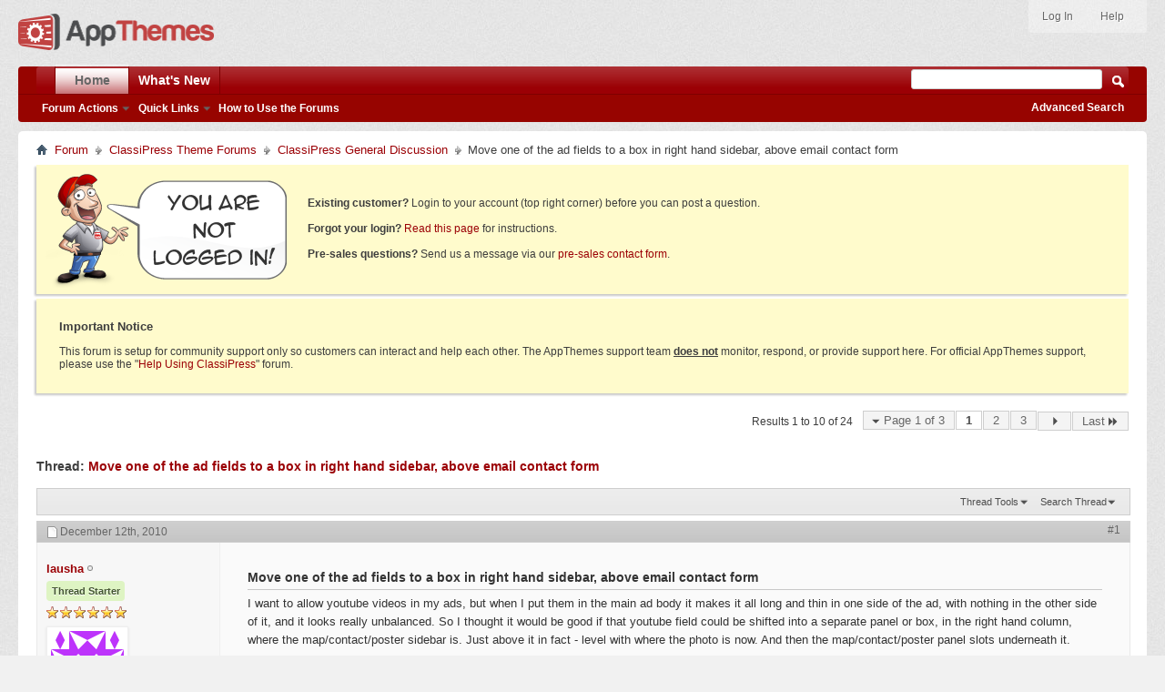

--- FILE ---
content_type: text/html; charset=ISO-8859-1
request_url: https://forums.appthemes.com/classipress-general-discussion/move-one-ad-fields-box-12736/
body_size: 10174
content:
<!doctype html>
<html xmlns="http://www.w3.org/1999/xhtml" dir="ltr" lang="en" id="vbulletin_html">
<head>
<base href="https://forums.appthemes.com/" /><!--[if IE]></base><![endif]-->
	        <meta http-equiv="Content-Type" content="text/html; charset=UTF-8" />
        <meta http-equiv="X-UA-Compatible" content="IE=edge,chrome=1">
        <meta name="viewport" content="width=device-width,initial-scale=1">
        <meta id="e_vb_meta_bburl" name="vb_meta_bburl" content="https://forums.appthemes.com" />
        


	<link rel="Shortcut Icon" href="https://forums.appthemes.com/favicon.ico" type="image/x-icon" />








<script type="text/javascript">
<!--
	if (typeof YAHOO === 'undefined') // Load ALL YUI Local
	{
		document.write('<script type="text/javascript" src="https://forums.appthemes.com/clientscript/yui/yuiloader-dom-event/yuiloader-dom-event.js?v=422"><\/script>');
		document.write('<script type="text/javascript" src="https://forums.appthemes.com/clientscript/yui/connection/connection-min.js?v=422"><\/script>');
		var yuipath = 'clientscript/yui';
		var yuicombopath = '';
		var remoteyui = false;
	}
	else	// Load Rest of YUI remotely (where possible)
	{
		var yuipath = 'clientscript/yui';
		var yuicombopath = '';
		var remoteyui = true;
		if (!yuicombopath)
		{
			document.write('<script type="text/javascript" src="https://forums.appthemes.com/clientscript/yui/connection/connection-min.js"><\/script>');
		}
	}
	var SESSIONURL = "s=3e220f698832e22323d9efcc7dd0d938&";
	var SECURITYTOKEN = "guest";
	var IMGDIR_MISC = "images/styles/appthemes/misc";
	var IMGDIR_BUTTON = "images/styles/appthemes/buttons";
	var vb_disable_ajax = parseInt("0", 10);
	var SIMPLEVERSION = "422";
	var BBURL = "https://forums.appthemes.com";
	var LOGGEDIN = 0 > 0 ? true : false;
	var THIS_SCRIPT = "showthread";
	var RELPATH = "showthread.php?t=12736";
	var PATHS = {
		forum : "",
		cms   : "",
		blog  : ""
	};
	var AJAXBASEURL = "https://forums.appthemes.com/";
// -->
</script>
<script type="text/javascript" src="https://forums.appthemes.com/clientscript/vbulletin-core.js?v=422"></script>



	<link rel="alternate" type="application/rss+xml" title="AppThemes Forum RSS Feed" href="https://forums.appthemes.com/external.php?type=RSS2" />
	
		<link rel="alternate" type="application/rss+xml" title="AppThemes Forum - ClassiPress General Discussion - RSS Feed" href="https://forums.appthemes.com/external.php?type=RSS2&amp;forumids=51" />
	



	<link rel="stylesheet" type="text/css" href="https://forums.appthemes.com/clientscript/vbulletin_css/style00002l/main-rollup.css?d=1509759937" />
        

	<!--[if lt IE 8]>
	<link rel="stylesheet" type="text/css" href="https://forums.appthemes.com/clientscript/vbulletin_css/style00002l/popupmenu-ie.css?d=1509759937" />
	<link rel="stylesheet" type="text/css" href="https://forums.appthemes.com/clientscript/vbulletin_css/style00002l/vbulletin-ie.css?d=1509759937" />
	<link rel="stylesheet" type="text/css" href="https://forums.appthemes.com/clientscript/vbulletin_css/style00002l/vbulletin-chrome-ie.css?d=1509759937" />
	<link rel="stylesheet" type="text/css" href="https://forums.appthemes.com/clientscript/vbulletin_css/style00002l/vbulletin-formcontrols-ie.css?d=1509759937" />
	<link rel="stylesheet" type="text/css" href="https://forums.appthemes.com/clientscript/vbulletin_css/style00002l/editor-ie.css?d=1509759937" />
	<![endif]-->
<script type="text/javascript" src="https://forums.appthemes.com/clientscript/post_thanks.js"></script>

<style type="text/css">
.postbitlegacy .postfoot .textcontrols a.post_thanks_button, .postbit .postfoot .textcontrols a.post_thanks_button  {
    background: url(images/styles/appthemes/buttons/btn-hover-sprite.png) no-repeat transparent left;
background-position: 0px -258px;
    padding-left: 20px;
}
.postbitlegacy .postfoot .textcontrols a.post_thanks_button:hover, .postbit .postfoot .textcontrols a.post_thanks_button:hover  {
    background: url(images/styles/appthemes/buttons/btn-hover-sprite.png) no-repeat transparent left;
background-position: 0px -274px;
}
</style> 
        <!-- App Indexing for Google Search -->
        <link href="android-app://com.quoord.tapatalkpro.activity/tapatalk/forums.appthemes.com?location=topic&amp;page=1&amp;perpage=10&amp;fid=51&amp;tid=12736&amp;channel=google-indexing" rel="alternate" />
        <link href="ios-app://307880732/tapatalk/forums.appthemes.com?location=topic&amp;page=1&amp;perpage=10&amp;fid=51&amp;tid=12736&amp;channel=google-indexing" rel="alternate" />
        
	<meta name="keywords" content="Move,one,ad,fields,box,right,hand,sidebar,above,email,contact,form,single, posting, form, gender, category, agency, cp_gender, back, model, display, mr_green, custom, integrated, integrate, reading, post, location, posts, bluecafe, males, females, reasoning, involved, genders, types, problem, fields, application, great, field, agencies, thoughts, edited, good, hiring, modifications, code, replying, pull, main, heavy, duty, involve, figured, idea, validate, functionality, sort, plugin, appologize" />
	<meta name="description" content="I want to allow youtube videos in my ads, but when I put them in the main ad body it makes it all long and thin in one side of the ad, with nothing in the other side of it, and it looks really unbalanced.  So I thought it would be good if that youtube field could be shifted into a separate panel or box, in the right hand column, where the map/contact/poster sidebar is.  Just above it in fact - level with where the photo is now.  And then the map/contact/poster panel slots underneath it. 
 
Has" />

	<title> Move one of the ad fields to a box in right hand sidebar, above email contact form</title>
	<link rel="canonical" href="https://forums.appthemes.com/classipress-general-discussion/move-one-ad-fields-box-12736/" />
	
	
	
	
	
	
	
	
	

	
		<link rel="stylesheet" type="text/css" href="https://forums.appthemes.com/clientscript/vbulletin_css/style00002l/showthread-rollup.css?d=1509759937" />
	
	<!--[if lt IE 8]><link rel="stylesheet" type="text/css" href="https://forums.appthemes.com/clientscript/vbulletin_css/style00002l/toolsmenu-ie.css?d=1509759937" />
	<link rel="stylesheet" type="text/css" href="https://forums.appthemes.com/clientscript/vbulletin_css/style00002l/postlist-ie.css?d=1509759937" />
	<link rel="stylesheet" type="text/css" href="https://forums.appthemes.com/clientscript/vbulletin_css/style00002l/showthread-ie.css?d=1509759937" />
	<link rel="stylesheet" type="text/css" href="https://forums.appthemes.com/clientscript/vbulletin_css/style00002l/postbit-ie.css?d=1509759937" />
	<link rel="stylesheet" type="text/css" href="https://forums.appthemes.com/clientscript/vbulletin_css/style00002l/poll-ie.css?d=1509759937" /><![endif]-->
<link rel="stylesheet" type="text/css" href="https://forums.appthemes.com/clientscript/vbulletin_css/style00002l/additional.css?d=1509759937" />
<script type="text/javascript" src="https://forums.appthemes.com/vbseo/resources/scripts/vbseo_ui.js?v=a4"></script>
<script type="text/javascript">
 YAHOO.util.Event.onDOMReady(function (){
 	vbseoui = new vBSEO_UI();
 	vbseoui.page_init(Array('postbody','blogbit','content','postcontainer','vbseo_like_postbit'), Array("php",0));
 });
</script>

</head>

<body>


<!-- Tapatalk Detect body start -->
<script type="text/javascript">if (typeof(tapatalkDetect) == "function") tapatalkDetect()</script>
<!-- Tapatalk Detect banner body end -->

<div class="above_body"> <!-- closing tag is in template navbar -->
<div id="header" class="floatcontainer doc_header">
	<div><a name="top" href="https://www.appthemes.com" class="logo-image"><img src="https://cdn.appthemes.com/wp-content/uploads/2015/05/appthemes-logo@2x.png" alt="AppThemes Home" width="215" height="40" /></a></div>
	<div id="toplinks" class="toplinks">
		
			<ul class="nouser">

				<li><a rel="help" href="https://forums.appthemes.com/faq.php">Help</a></li>
				

<li><a rel="nofollow" href="https://www.appthemes.com/login/?redirect_to=https%3A%2F%2Fforums.appthemes.com%2Fshowthread.php?t=12736">Log In</a></li>


			</ul>
		
	</div>
	<div class="ad_global_header">
		 
		 
	</div>
	<hr />
</div>
<div id="navbar" class="navbar">
	<ul id="navtabs" class="navtabs floatcontainer">
		
		
	
		<li class="selected" id="vbtab_forum">
			<a class="navtab" href="/">Home</a>
		</li>
		
		
			<ul class="floatcontainer">
				
					
						<li class="popupmenu" id="vbmenu_actions">
							<a href="javascript://" class="popupctrl">Forum Actions</a>
							<ul class="popupbody popuphover">
								
									<li id="vbalink_mfr"><a rel="nofollow" href="https://forums.appthemes.com/forumdisplay.php?do=markread&amp;markreadhash=guest">Mark Forums Read</a></li>
								
							</ul>
						</li>
					
				
					
						<li class="popupmenu" id="vbmenu_qlinks">
							<a href="javascript://" class="popupctrl">Quick Links</a>
							<ul class="popupbody popuphover">
								
									<li id="vbqlink_posts"><a href="https://forums.appthemes.com/search.php?do=getdaily&amp;contenttype=vBForum_Post">Today's Posts</a></li>
								
							</ul>
						</li>
					
				
					
						
							<li id="vbflink_faq"><a href="https://forums.appthemes.com/faq.php">How to Use the Forums</a></li>
						
					
				
			</ul>
		

	
		<li  id="vbtab_whatsnew">
			<a class="navtab" href="https://forums.appthemes.com/activity.php">What's New</a>
		</li>
		
		

		
	</ul>
	
		<div id="globalsearch" class="globalsearch">
			<form action="https://forums.appthemes.com/search.php?do=process" method="post" id="navbar_search" class="navbar_search">
				
				<input type="hidden" name="securitytoken" value="guest" />
				<input type="hidden" name="do" value="process" />
				<span class="textboxcontainer"><span><input type="text" value="" name="query" class="textbox" tabindex="99"/></span></span>
				<span class="buttoncontainer"><span><input type="image" class="searchbutton" src="images/styles/appthemes/buttons/search.png" name="submit" onclick="document.getElementById('navbar_search').submit;" tabindex="100"/></span></span>
			</form>
			<ul class="navbar_advanced_search">
				<li><a rel="nofollow" href="https://forums.appthemes.com/search.php" accesskey="4">Advanced Search</a></li>
				
			</ul>
		</div>
	
</div>
</div><!-- closing div for above_body -->

<div class="body_wrapper">
<div id="breadcrumb" class="breadcrumb">
	<ul class="floatcontainer">
		<li class="navbithome"><a href="https://forums.appthemes.com/" accesskey="1"><img src="https://forums.appthemes.com/images/styles/appthemes/misc/navbit-home.png" alt="Home" /></a></li>
		
	<li class="navbit"><a href="https://forums.appthemes.com/">Forum</a></li>

	<li class="navbit"><a href="https://forums.appthemes.com/#classipress-theme-forums">ClassiPress Theme Forums</a></li>

	<li class="navbit"><a href="https://forums.appthemes.com/classipress-general-discussion/">ClassiPress General Discussion</a></li>

		
	<li class="navbit lastnavbit"><span> Move one of the ad fields to a box in right hand sidebar, above email contact form</span></li>

	</ul>
	<hr />
</div>

 



	<form action="https://forums.appthemes.com/profile.php?do=dismissnotice" method="post" id="notices" class="notices">
		<input type="hidden" name="do" value="dismissnotice" />
		<input type="hidden" name="s" value="s=3e220f698832e22323d9efcc7dd0d938&amp;" />
		<input type="hidden" name="securitytoken" value="guest" />
		<input type="hidden" id="dismiss_notice_hidden" name="dismiss_noticeid" value="" />
		<input type="hidden" name="url" value="" />
		<ol>
			<li class="restore" id="navbar_notice_4">
	
	<img src="//cdn.appthemes.com/wp-content/uploads/2013/03/not-logged-in.png" alt="You are not logged in" style="margin:0 15px 0 0;float:left;" />
<span style="padding:30px 0 7px 0;display:block;"><strong>Existing customer?</strong> Login to your account (top right corner) before you can post a question.</span>
<span style="padding:7px 0;display:block;"><strong>Forgot your login?</strong> <a rel="nofollow" href="http://forums.appthemes.com/faq.php?faq=appthemes_getting_started#faq_gs_1">Read this page</a> for instructions.</span>
<span style="padding:7px 0 32px 0;display:block;"><strong>Pre-sales questions?</strong> Send us a message via our <a href="http://www.appthemes.com/about/contact-form/">pre-sales contact form</a>.</span>
</li><li class="restore" id="navbar_notice_12">
	
	<div style="padding:5px 15px 20px;"><h3>Important Notice</h3>
This forum is setup for community support only so customers can interact and help each other. The AppThemes support team <strong><u>does not</u></strong> monitor, respond, or provide support here. For official AppThemes support, please use the "<a href="/help-using-classipress/">Help Using ClassiPress</a>" forum.
</div>
</li>
		</ol>
	</form>





	<div id="above_postlist" class="above_postlist">
		
		<div id="pagination_top" class="pagination_top">
		
			<form action="https://forums.appthemes.com/classipress-general-discussion/move-one-ad-fields-box-12736/page-3/" method="get" class="pagination popupmenu nohovermenu">
<input type="hidden" name="t" value="12736" /><input type="hidden" name="s" value="3e220f698832e22323d9efcc7dd0d938" />
	
		<span><a href="javascript://" class="popupctrl">Page 1 of 3</a></span>
		
		
		
		<span class="selected"><a href="javascript://" title="Results 1 to 10 of 24">1</a></span><span><a href="https://forums.appthemes.com/classipress-general-discussion/move-one-ad-fields-box-12736/page-2/" title="Show results 11 to 20 of 24">2</a></span><span><a href="https://forums.appthemes.com/classipress-general-discussion/move-one-ad-fields-box-12736/page-3/" title="Show results 21 to 24 of 24">3</a></span>
		
		
		<span class="prev_next"><a rel="next" href="https://forums.appthemes.com/classipress-general-discussion/move-one-ad-fields-box-12736/page-2/" title="Next Page - Results 11 to 20 of 24"><img src="https://forums.appthemes.com/images/styles/appthemes/pagination/next-right.png" alt="Next" /></a></span>
		
		
		<span class="first_last"><a href="https://forums.appthemes.com/classipress-general-discussion/move-one-ad-fields-box-12736/page-3/" title="Last Page - Results 21 to 24 of 24">Last<img src="https://forums.appthemes.com/images/styles/appthemes/pagination/last-right.png" alt="Last" /></a></span>
		
	
	<ul class="popupbody popuphover">
		<li class="formsubmit jumptopage"><label>Jump to page: <input type="text" name="page" size="4" /></label> <input type="submit" class="button" value="Go" /></li>
	</ul>
</form>
		
			<div id="postpagestats_above" class="postpagestats">
				Results 1 to 10 of 24
			</div>
		</div>
	</div>
	<div id="pagetitle" class="pagetitle"> 
		<h1>
			Thread: <span class="threadtitle"><a href="https://forums.appthemes.com/classipress-general-discussion/move-one-ad-fields-box-12736/" title="Reload this Page">Move one of the ad fields to a box in right hand sidebar, above email contact form</a></span>
		</h1>
		
	</div>
	<div id="thread_controls" class="thread_controls toolsmenu">
		<div>
		<ul id="postlist_popups" class="postlist_popups popupgroup">
			
			
			<li class="popupmenu" id="threadtools">
				<h6><a class="popupctrl" href="javascript://">Thread Tools</a></h6>
				<ul class="popupbody popuphover">


						
					

					<li><a href="https://forums.appthemes.com/classipress-general-discussion/move-one-ad-fields-box-12736-print/" accesskey="3" rel="nofollow">Show Printable Version</a></li>
					
					<li>
						
							<a href="https://forums.appthemes.com/subscription.php?do=addsubscription&amp;t=12736" rel="nofollow">Subscribe to this Thread&hellip;</a>
						
					</li>
					
				</ul>
			</li>

			

			
				<li class="popupmenu searchthread menusearch" id="searchthread">
					<h6><a class="popupctrl" href="javascript://">Search Thread</a></h6>
					<form action="https://forums.appthemes.com/search.php" method="post">
						<ul class="popupbody popuphover">
							<li>
								<input type="text" name="query" class="searchbox" value="Search..." tabindex="13" />
								<input type="submit" class="button" value="Search" tabindex="14" />
							</li>
							<li class="formsubmit" id="popupsearch">
								<div class="submitoptions">&nbsp;</div>
								<div class="advancedsearchlink"><a rel="nofollow" href="https://forums.appthemes.com/search.php?search_type=1&amp;searchthreadid=12736&amp;contenttype=vBForum_Post">Advanced Search</a></div>
							</li>
						</ul>
						<input type="hidden" name="s" value="3e220f698832e22323d9efcc7dd0d938" />
						<input type="hidden" name="securitytoken" value="guest" />
						<input type="hidden" name="do" value="process" />
						<input type="hidden" name="searchthreadid" value="12736" />
						<input type="hidden" name="search_type" value="1" />
						<input type="hidden" name="contenttype" value="vBForum_Post" />
					</form>
				</li>
			

			

			

			
			</ul>
		</div>
	</div>

<div id="postlist" class="postlist restrain">
	

	
		<ol id="posts" class="posts" start="1">
			
<li class="postbitlegacy postbitim postcontainer old" id="post_56290">
<!-- see bottom of postbit.css for .userinfo .popupmenu styles -->

	<div class="posthead">
			<span class="postdate old">
				
					<span class="date">December 12th, 2010</span>
				
			</span>
			<span class="nodecontrols">
				
					<a name="post56290" href="https://forums.appthemes.com/classipress-general-discussion/move-one-ad-fields-box-12736/#post56290" class="postcounter">#1</a><a id="postcount56290" name="1"></a>
				
				
				
			</span>
	</div>
	<div class="postdetails">
		<div class="userinfo">
			<div class="username_container">
			
				<div class="popupmenu memberaction">
	<a rel="nofollow" class="username offline " href="https://forums.appthemes.com/members/lausha/" title="lausha is offline"><strong>lausha</strong></a>
	
</div>
				<img class="inlineimg onlinestatus" src="https://forums.appthemes.com/images/statusicon/user-offline.png" alt="lausha is offline" border="0" />

			
			</div>

<div class="threadstarter"><span>Thread Starter</span></div>

			<span class="usertitle">
				
			</span>

			
				<span class="rank"><img src="https://forums.appthemes.com/images/ranks/stars/6.gif" alt="" border="" /></span>
			
			
			
			
			<a rel="nofollow" class="postuseravatar" href="https://forums.appthemes.com/members/lausha/" title="lausha is offline">
				<img src="https://secure.gravatar.com/avatar/03468486e76c070a313ea93cbaedc305.png?s=80&d=identicon&r=pg" alt="lausha's Avatar" title="lausha's Avatar" />
			</a>
			 
			
				<hr />
				<dl class="userinfo_extra">
					<dt>Join Date</dt> <dd>Dec 2010</dd>
					<dt>Location</dt> <dd>United Kingdom</dd>
					
					<dt>Posts</dt> <dd>422</dd>	
					
    <dt>Thanks</dt> <dd>62</dd>
    
        <dd style="white-space:nowrap; display:inline; float: left;">Thanked 11 Times in 11 Posts</dd>
    
 
				</dl>
				
				
				<div class="imlinks">
					    
				</div>
			
		</div>
		
		<div class="postbody">
		
			<div class="postrow postmain">
				
				
				
				<h2 class="title icon">
					Move one of the ad fields to a box in right hand sidebar, above email contact form
				</h2>
				

                
                    
                    
                
                
                    
						
                <!-- custom addition -->

                
                    I want to allow youtube videos in my ads, but when I put them in the main ad body it makes it all long and thin in one side of the ad, with nothing in the other side of it, and it looks really unbalanced.  So I thought it would be good if that youtube field could be shifted into a separate panel or box, in the right hand column, where the map/contact/poster sidebar is.  Just above it in fact - level with where the photo is now.  And then the map/contact/poster panel slots underneath it.<br />
<br />
Has anyone done anything like this before?  And if so, could they advise on code?  Or perhaps would I need a plug-in - there are so many I don't know where to start.  Any help much appreciated.<br />
<br />
Thanks
                

                <!-- / custom addition -->
					
					
				
			</div>
			
			<div class="after_content">
				
				
<div class="vbseo_buttons" id="lkbtn_1.12736.56290">

    <div class="vbseo_liked" style="display:none"></div>


</div>

				
					 
				
				
				
			</div>
			
			<div class="cleardiv"></div>
		</div>
	</div>
		<div class="postfoot">
			<!-- <div class="postfoot_container"> -->
			<div class="textcontrols floatcontainer">
				<span class="postcontrols">
					<img style="display:none" id="progress_56290" src="https://forums.appthemes.com/images/styles/appthemes/misc/progress.gif" alt="" />
					
					
					
						<a id="qrwq_56290" class="newreply" href="https://forums.appthemes.com/newreply.php?do=newreply&amp;p=56290" rel="nofollow" title="Reply With Quote"><img id="quoteimg_56290" src="https://forums.appthemes.com/clear.gif" alt="Reply With Quote" />  Reply With Quote</a> 
					
					
					
				</span>
				<span class="postlinking">
					
						
					

					
					
					
					

					
					

					
					
					
					
					
				</span>
			<!-- </div> -->
			</div>
		</div>
	<hr />
</li>
<li class="postbitlegacy postbitim" id="post_thanks_box_56290" style="display:none">
	
</li> 
<li class="postbitlegacy postbitim postcontainer old" id="post_56313">
<!-- see bottom of postbit.css for .userinfo .popupmenu styles -->

	<div class="posthead">
			<span class="postdate old">
				
					<span class="date">December 13th, 2010</span>
				
			</span>
			<span class="nodecontrols">
				
					<a name="post56313" href="https://forums.appthemes.com/classipress-general-discussion/move-one-ad-fields-box-12736/#post56313" class="postcounter">#2</a><a id="postcount56313" name="2"></a>
				
				
				
			</span>
	</div>
	<div class="postdetails">
		<div class="userinfo">
			<div class="username_container">
			
				<div class="popupmenu memberaction">
	<a rel="nofollow" class="username offline " href="https://forums.appthemes.com/members/mr_green/" title="mr_green is offline"><strong><span style="color: #0066CC;font-weight:bold;">mr_green</span></strong></a>
	
</div>
				<img class="inlineimg onlinestatus" src="https://forums.appthemes.com/images/statusicon/user-offline.png" alt="mr_green is offline" border="0" />

			
			</div>



			<span class="usertitle">
				Marketplace Seller
			</span>

			
			
			
			
			<a rel="nofollow" class="postuseravatar" href="https://forums.appthemes.com/members/mr_green/" title="mr_green is offline">
				<img src="https://forums.appthemes.com/customavatars/avatar10635_11.gif" alt="mr_green's Avatar" title="mr_green's Avatar" />
			</a>
			 
			
				<hr />
				<dl class="userinfo_extra">
					<dt>Join Date</dt> <dd>Aug 2010</dd>
					
					
					<dt>Posts</dt> <dd>953</dd>	
					
    <dt>Thanks</dt> <dd>113</dd>
    
        <dd style="white-space:nowrap; display:inline; float: left;">Thanked 192 Times in 147 Posts</dd>
    
 
				</dl>
				
				
				<div class="imlinks">
					    
				</div>
			
		</div>
		
		<div class="postbody">
		
			<div class="postrow postmain">
				
				
				

                
                
                    
						
                <!-- custom addition -->

                

                    	
                        <div class='teaser-box'><img src="https://forums.appthemes.com/images/styles/appthemes/misc/spam_detected.png" style="margin:0 7px -3px 0;" />You must be an AppThemes customer and logged in to view this response. <a href="http://www.appthemes.com" target="_blank">Join today!</a></div>
                    

                

                <!-- / custom addition -->
					
					
				
			</div>
			
			<div class="after_content">
				
				
<div class="vbseo_buttons" id="lkbtn_1.12736.56313">

    <div class="vbseo_liked" style="display:none"></div>


</div>

				
				
					<div class="signature restore"><div class="signaturecontainer">Best</div></div>
				
				
			</div>
			
			<div class="cleardiv"></div>
		</div>
	</div>
		<div class="postfoot">
			<!-- <div class="postfoot_container"> -->
			<div class="textcontrols floatcontainer">
				<span class="postcontrols">
					<img style="display:none" id="progress_56313" src="https://forums.appthemes.com/images/styles/appthemes/misc/progress.gif" alt="" />
					
					
					
						<a id="qrwq_56313" class="newreply" href="https://forums.appthemes.com/newreply.php?do=newreply&amp;p=56313" rel="nofollow" title="Reply With Quote"><img id="quoteimg_56313" src="https://forums.appthemes.com/clear.gif" alt="Reply With Quote" />  Reply With Quote</a> 
					
					
					
				</span>
				<span class="postlinking">
					
						
					

					
					
					
					

					
					

					
					
					
					
					
				</span>
			<!-- </div> -->
			</div>
		</div>
	<hr />
</li>
<li class="postbitlegacy postbitim" id="post_thanks_box_56313" style="display:none">
	
</li> 
<li class="postbitlegacy postbitim postcontainer old" id="post_56314">
<!-- see bottom of postbit.css for .userinfo .popupmenu styles -->

	<div class="posthead">
			<span class="postdate old">
				
					<span class="date">December 13th, 2010</span>
				
			</span>
			<span class="nodecontrols">
				
					<a name="post56314" href="https://forums.appthemes.com/classipress-general-discussion/move-one-ad-fields-box-12736/#post56314" class="postcounter">#3</a><a id="postcount56314" name="3"></a>
				
				
				
			</span>
	</div>
	<div class="postdetails">
		<div class="userinfo">
			<div class="username_container">
			
				<div class="popupmenu memberaction">
	<a rel="nofollow" class="username offline " href="https://forums.appthemes.com/members/lausha/" title="lausha is offline"><strong>lausha</strong></a>
	
</div>
				<img class="inlineimg onlinestatus" src="https://forums.appthemes.com/images/statusicon/user-offline.png" alt="lausha is offline" border="0" />

			
			</div>

<div class="threadstarter"><span>Thread Starter</span></div>

			<span class="usertitle">
				
			</span>

			
				<span class="rank"><img src="https://forums.appthemes.com/images/ranks/stars/6.gif" alt="" border="" /></span>
			
			
			
			
			<a rel="nofollow" class="postuseravatar" href="https://forums.appthemes.com/members/lausha/" title="lausha is offline">
				<img src="https://secure.gravatar.com/avatar/03468486e76c070a313ea93cbaedc305.png?s=80&d=identicon&r=pg" alt="lausha's Avatar" title="lausha's Avatar" />
			</a>
			 
			
				<hr />
				<dl class="userinfo_extra">
					<dt>Join Date</dt> <dd>Dec 2010</dd>
					<dt>Location</dt> <dd>United Kingdom</dd>
					
					<dt>Posts</dt> <dd>422</dd>	
					
    <dt>Thanks</dt> <dd>62</dd>
    
        <dd style="white-space:nowrap; display:inline; float: left;">Thanked 11 Times in 11 Posts</dd>
    
 
				</dl>
				
				
				<div class="imlinks">
					    
				</div>
			
		</div>
		
		<div class="postbody">
		
			<div class="postrow postmain">
				
				
				

                
                
                    
						
                <!-- custom addition -->

                

                    	
                        <div class='teaser-box'><img src="https://forums.appthemes.com/images/styles/appthemes/misc/spam_detected.png" style="margin:0 7px -3px 0;" />You must be an AppThemes customer and logged in to view this response. <a href="http://www.appthemes.com" target="_blank">Join today!</a></div>
                    

                

                <!-- / custom addition -->
					
					
				
			</div>
			
			<div class="after_content">
				
				
<div class="vbseo_buttons" id="lkbtn_1.12736.56314">

    <div class="vbseo_liked" style="display:none"></div>


</div>

				
				
				
			</div>
			
			<div class="cleardiv"></div>
		</div>
	</div>
		<div class="postfoot">
			<!-- <div class="postfoot_container"> -->
			<div class="textcontrols floatcontainer">
				<span class="postcontrols">
					<img style="display:none" id="progress_56314" src="https://forums.appthemes.com/images/styles/appthemes/misc/progress.gif" alt="" />
					
					
					
						<a id="qrwq_56314" class="newreply" href="https://forums.appthemes.com/newreply.php?do=newreply&amp;p=56314" rel="nofollow" title="Reply With Quote"><img id="quoteimg_56314" src="https://forums.appthemes.com/clear.gif" alt="Reply With Quote" />  Reply With Quote</a> 
					
					
					
				</span>
				<span class="postlinking">
					
						
					

					
					
					
					

					
					

					
					
					
					
					
				</span>
			<!-- </div> -->
			</div>
		</div>
	<hr />
</li>
<li class="postbitlegacy postbitim" id="post_thanks_box_56314" style="display:none">
	
</li> 
<li class="postbitlegacy postbitim postcontainer old" id="post_56316">
<!-- see bottom of postbit.css for .userinfo .popupmenu styles -->

	<div class="posthead">
			<span class="postdate old">
				
					<span class="date">December 13th, 2010</span>
				
			</span>
			<span class="nodecontrols">
				
					<a name="post56316" href="https://forums.appthemes.com/classipress-general-discussion/move-one-ad-fields-box-12736/#post56316" class="postcounter">#4</a><a id="postcount56316" name="4"></a>
				
				
				
			</span>
	</div>
	<div class="postdetails">
		<div class="userinfo">
			<div class="username_container">
			
				<div class="popupmenu memberaction">
	<a rel="nofollow" class="username offline " href="https://forums.appthemes.com/members/mr_green/" title="mr_green is offline"><strong><span style="color: #0066CC;font-weight:bold;">mr_green</span></strong></a>
	
</div>
				<img class="inlineimg onlinestatus" src="https://forums.appthemes.com/images/statusicon/user-offline.png" alt="mr_green is offline" border="0" />

			
			</div>



			<span class="usertitle">
				Marketplace Seller
			</span>

			
			
			
			
			<a rel="nofollow" class="postuseravatar" href="https://forums.appthemes.com/members/mr_green/" title="mr_green is offline">
				<img src="https://forums.appthemes.com/customavatars/avatar10635_11.gif" alt="mr_green's Avatar" title="mr_green's Avatar" />
			</a>
			 
			
				<hr />
				<dl class="userinfo_extra">
					<dt>Join Date</dt> <dd>Aug 2010</dd>
					
					
					<dt>Posts</dt> <dd>953</dd>	
					
    <dt>Thanks</dt> <dd>113</dd>
    
        <dd style="white-space:nowrap; display:inline; float: left;">Thanked 192 Times in 147 Posts</dd>
    
 
				</dl>
				
				
				<div class="imlinks">
					    
				</div>
			
		</div>
		
		<div class="postbody">
		
			<div class="postrow postmain">
				
				
				

                
                
                    
						
                <!-- custom addition -->

                

                    	
                        <div class='teaser-box'><img src="https://forums.appthemes.com/images/styles/appthemes/misc/spam_detected.png" style="margin:0 7px -3px 0;" />You must be an AppThemes customer and logged in to view this response. <a href="http://www.appthemes.com" target="_blank">Join today!</a></div>
                    

                

                <!-- / custom addition -->
					
					
				
			</div>
			
			<div class="after_content">
				
				
<div class="vbseo_buttons" id="lkbtn_1.12736.56316">

    <div class="vbseo_liked" style="display:none"></div>


</div>

				
				
					<div class="signature restore"><div class="signaturecontainer">Best</div></div>
				
				
			</div>
			
			<div class="cleardiv"></div>
		</div>
	</div>
		<div class="postfoot">
			<!-- <div class="postfoot_container"> -->
			<div class="textcontrols floatcontainer">
				<span class="postcontrols">
					<img style="display:none" id="progress_56316" src="https://forums.appthemes.com/images/styles/appthemes/misc/progress.gif" alt="" />
					
					
					
						<a id="qrwq_56316" class="newreply" href="https://forums.appthemes.com/newreply.php?do=newreply&amp;p=56316" rel="nofollow" title="Reply With Quote"><img id="quoteimg_56316" src="https://forums.appthemes.com/clear.gif" alt="Reply With Quote" />  Reply With Quote</a> 
					
					
					
				</span>
				<span class="postlinking">
					
						
					

					
					
					
					

					
					

					
					
					
					
					
				</span>
			<!-- </div> -->
			</div>
		</div>
	<hr />
</li>
<li class="postbitlegacy postbitim" id="post_thanks_box_56316" style="display:none">
	
</li> 
<li class="postbitlegacy postbitim postcontainer old" id="post_56325">
<!-- see bottom of postbit.css for .userinfo .popupmenu styles -->

	<div class="posthead">
			<span class="postdate old">
				
					<span class="date">December 13th, 2010</span>
				
			</span>
			<span class="nodecontrols">
				
					<a name="post56325" href="https://forums.appthemes.com/classipress-general-discussion/move-one-ad-fields-box-12736/#post56325" class="postcounter">#5</a><a id="postcount56325" name="5"></a>
				
				
				
			</span>
	</div>
	<div class="postdetails">
		<div class="userinfo">
			<div class="username_container">
			
				<div class="popupmenu memberaction">
	<a rel="nofollow" class="username offline " href="https://forums.appthemes.com/members/lausha/" title="lausha is offline"><strong>lausha</strong></a>
	
</div>
				<img class="inlineimg onlinestatus" src="https://forums.appthemes.com/images/statusicon/user-offline.png" alt="lausha is offline" border="0" />

			
			</div>

<div class="threadstarter"><span>Thread Starter</span></div>

			<span class="usertitle">
				
			</span>

			
				<span class="rank"><img src="https://forums.appthemes.com/images/ranks/stars/6.gif" alt="" border="" /></span>
			
			
			
			
			<a rel="nofollow" class="postuseravatar" href="https://forums.appthemes.com/members/lausha/" title="lausha is offline">
				<img src="https://secure.gravatar.com/avatar/03468486e76c070a313ea93cbaedc305.png?s=80&d=identicon&r=pg" alt="lausha's Avatar" title="lausha's Avatar" />
			</a>
			 
			
				<hr />
				<dl class="userinfo_extra">
					<dt>Join Date</dt> <dd>Dec 2010</dd>
					<dt>Location</dt> <dd>United Kingdom</dd>
					
					<dt>Posts</dt> <dd>422</dd>	
					
    <dt>Thanks</dt> <dd>62</dd>
    
        <dd style="white-space:nowrap; display:inline; float: left;">Thanked 11 Times in 11 Posts</dd>
    
 
				</dl>
				
				
				<div class="imlinks">
					    
				</div>
			
		</div>
		
		<div class="postbody">
		
			<div class="postrow postmain">
				
				
				

                
                
                    
						
                <!-- custom addition -->

                

                    	
                        <div class='teaser-box'><img src="https://forums.appthemes.com/images/styles/appthemes/misc/spam_detected.png" style="margin:0 7px -3px 0;" />You must be an AppThemes customer and logged in to view this response. <a href="http://www.appthemes.com" target="_blank">Join today!</a></div>
                    

                

                <!-- / custom addition -->
					
					
				
			</div>
			
			<div class="after_content">
				
				
<div class="vbseo_buttons" id="lkbtn_1.12736.56325">

    <div class="vbseo_liked" style="display:none"></div>


</div>

				
				
				
			</div>
			
			<div class="cleardiv"></div>
		</div>
	</div>
		<div class="postfoot">
			<!-- <div class="postfoot_container"> -->
			<div class="textcontrols floatcontainer">
				<span class="postcontrols">
					<img style="display:none" id="progress_56325" src="https://forums.appthemes.com/images/styles/appthemes/misc/progress.gif" alt="" />
					
					
					
						<a id="qrwq_56325" class="newreply" href="https://forums.appthemes.com/newreply.php?do=newreply&amp;p=56325" rel="nofollow" title="Reply With Quote"><img id="quoteimg_56325" src="https://forums.appthemes.com/clear.gif" alt="Reply With Quote" />  Reply With Quote</a> 
					
					
					
				</span>
				<span class="postlinking">
					
						
					

					
					
					
					

					
					

					
					
					
					
					
				</span>
			<!-- </div> -->
			</div>
		</div>
	<hr />
</li>
<li class="postbitlegacy postbitim" id="post_thanks_box_56325" style="display:none">
	
</li> 
<li class="postbitlegacy postbitim postcontainer old" id="post_56330">
<!-- see bottom of postbit.css for .userinfo .popupmenu styles -->

	<div class="posthead">
			<span class="postdate old">
				
					<span class="date">December 13th, 2010</span>
				
			</span>
			<span class="nodecontrols">
				
					<a name="post56330" href="https://forums.appthemes.com/classipress-general-discussion/move-one-ad-fields-box-12736/#post56330" class="postcounter">#6</a><a id="postcount56330" name="6"></a>
				
				
				
			</span>
	</div>
	<div class="postdetails">
		<div class="userinfo">
			<div class="username_container">
			
				<div class="popupmenu memberaction">
	<a rel="nofollow" class="username offline " href="https://forums.appthemes.com/members/lausha/" title="lausha is offline"><strong>lausha</strong></a>
	
</div>
				<img class="inlineimg onlinestatus" src="https://forums.appthemes.com/images/statusicon/user-offline.png" alt="lausha is offline" border="0" />

			
			</div>

<div class="threadstarter"><span>Thread Starter</span></div>

			<span class="usertitle">
				
			</span>

			
				<span class="rank"><img src="https://forums.appthemes.com/images/ranks/stars/6.gif" alt="" border="" /></span>
			
			
			
			
			<a rel="nofollow" class="postuseravatar" href="https://forums.appthemes.com/members/lausha/" title="lausha is offline">
				<img src="https://secure.gravatar.com/avatar/03468486e76c070a313ea93cbaedc305.png?s=80&d=identicon&r=pg" alt="lausha's Avatar" title="lausha's Avatar" />
			</a>
			 
			
				<hr />
				<dl class="userinfo_extra">
					<dt>Join Date</dt> <dd>Dec 2010</dd>
					<dt>Location</dt> <dd>United Kingdom</dd>
					
					<dt>Posts</dt> <dd>422</dd>	
					
    <dt>Thanks</dt> <dd>62</dd>
    
        <dd style="white-space:nowrap; display:inline; float: left;">Thanked 11 Times in 11 Posts</dd>
    
 
				</dl>
				
				
				<div class="imlinks">
					    
				</div>
			
		</div>
		
		<div class="postbody">
		
			<div class="postrow postmain">
				
				
				

                
                
                    
						
                <!-- custom addition -->

                

                    	
                        <div class='teaser-box'><img src="https://forums.appthemes.com/images/styles/appthemes/misc/spam_detected.png" style="margin:0 7px -3px 0;" />You must be an AppThemes customer and logged in to view this response. <a href="http://www.appthemes.com" target="_blank">Join today!</a></div>
                    

                

                <!-- / custom addition -->
					
					
				
			</div>
			
			<div class="after_content">
				
				
<div class="vbseo_buttons" id="lkbtn_1.12736.56330">

    <div class="vbseo_liked" style="display:none"></div>


</div>

				
				
				
			</div>
			
			<div class="cleardiv"></div>
		</div>
	</div>
		<div class="postfoot">
			<!-- <div class="postfoot_container"> -->
			<div class="textcontrols floatcontainer">
				<span class="postcontrols">
					<img style="display:none" id="progress_56330" src="https://forums.appthemes.com/images/styles/appthemes/misc/progress.gif" alt="" />
					
					
					
						<a id="qrwq_56330" class="newreply" href="https://forums.appthemes.com/newreply.php?do=newreply&amp;p=56330" rel="nofollow" title="Reply With Quote"><img id="quoteimg_56330" src="https://forums.appthemes.com/clear.gif" alt="Reply With Quote" />  Reply With Quote</a> 
					
					
					
				</span>
				<span class="postlinking">
					
						
					

					
					
					
					

					
					

					
					
					
					
					
				</span>
			<!-- </div> -->
			</div>
		</div>
	<hr />
</li>
<li class="postbitlegacy postbitim" id="post_thanks_box_56330" style="display:none">
	
</li> 
<li class="postbitlegacy postbitim postcontainer old" id="post_56333">
<!-- see bottom of postbit.css for .userinfo .popupmenu styles -->

	<div class="posthead">
			<span class="postdate old">
				
					<span class="date">December 13th, 2010</span>
				
			</span>
			<span class="nodecontrols">
				
					<a name="post56333" href="https://forums.appthemes.com/classipress-general-discussion/move-one-ad-fields-box-12736/#post56333" class="postcounter">#7</a><a id="postcount56333" name="7"></a>
				
				
				
			</span>
	</div>
	<div class="postdetails">
		<div class="userinfo">
			<div class="username_container">
			
				<div class="popupmenu memberaction">
	<a rel="nofollow" class="username offline " href="https://forums.appthemes.com/members/lausha/" title="lausha is offline"><strong>lausha</strong></a>
	
</div>
				<img class="inlineimg onlinestatus" src="https://forums.appthemes.com/images/statusicon/user-offline.png" alt="lausha is offline" border="0" />

			
			</div>

<div class="threadstarter"><span>Thread Starter</span></div>

			<span class="usertitle">
				
			</span>

			
				<span class="rank"><img src="https://forums.appthemes.com/images/ranks/stars/6.gif" alt="" border="" /></span>
			
			
			
			
			<a rel="nofollow" class="postuseravatar" href="https://forums.appthemes.com/members/lausha/" title="lausha is offline">
				<img src="https://secure.gravatar.com/avatar/03468486e76c070a313ea93cbaedc305.png?s=80&d=identicon&r=pg" alt="lausha's Avatar" title="lausha's Avatar" />
			</a>
			 
			
				<hr />
				<dl class="userinfo_extra">
					<dt>Join Date</dt> <dd>Dec 2010</dd>
					<dt>Location</dt> <dd>United Kingdom</dd>
					
					<dt>Posts</dt> <dd>422</dd>	
					
    <dt>Thanks</dt> <dd>62</dd>
    
        <dd style="white-space:nowrap; display:inline; float: left;">Thanked 11 Times in 11 Posts</dd>
    
 
				</dl>
				
				
				<div class="imlinks">
					    
				</div>
			
		</div>
		
		<div class="postbody">
		
			<div class="postrow postmain">
				
				
				

                
                
                    
						
                <!-- custom addition -->

                

                    	
                        <div class='teaser-box'><img src="https://forums.appthemes.com/images/styles/appthemes/misc/spam_detected.png" style="margin:0 7px -3px 0;" />You must be an AppThemes customer and logged in to view this response. <a href="http://www.appthemes.com" target="_blank">Join today!</a></div>
                    

                

                <!-- / custom addition -->
					
					
				
			</div>
			
			<div class="after_content">
				
				
<div class="vbseo_buttons" id="lkbtn_1.12736.56333">

    <div class="vbseo_liked" style="display:none"></div>


</div>

				
				
				
			</div>
			
			<div class="cleardiv"></div>
		</div>
	</div>
		<div class="postfoot">
			<!-- <div class="postfoot_container"> -->
			<div class="textcontrols floatcontainer">
				<span class="postcontrols">
					<img style="display:none" id="progress_56333" src="https://forums.appthemes.com/images/styles/appthemes/misc/progress.gif" alt="" />
					
					
					
						<a id="qrwq_56333" class="newreply" href="https://forums.appthemes.com/newreply.php?do=newreply&amp;p=56333" rel="nofollow" title="Reply With Quote"><img id="quoteimg_56333" src="https://forums.appthemes.com/clear.gif" alt="Reply With Quote" />  Reply With Quote</a> 
					
					
					
				</span>
				<span class="postlinking">
					
						
					

					
					
					
					

					
					

					
					
					
					
					
				</span>
			<!-- </div> -->
			</div>
		</div>
	<hr />
</li>
<li class="postbitlegacy postbitim" id="post_thanks_box_56333" style="display:none">
	
</li> 
<li class="postbitlegacy postbitim postcontainer old" id="post_56461">
<!-- see bottom of postbit.css for .userinfo .popupmenu styles -->

	<div class="posthead">
			<span class="postdate old">
				
					<span class="date">December 13th, 2010</span>
				
			</span>
			<span class="nodecontrols">
				
					<a name="post56461" href="https://forums.appthemes.com/classipress-general-discussion/move-one-ad-fields-box-12736/#post56461" class="postcounter">#8</a><a id="postcount56461" name="8"></a>
				
				
				
			</span>
	</div>
	<div class="postdetails">
		<div class="userinfo">
			<div class="username_container">
			
				<div class="popupmenu memberaction">
	<a rel="nofollow" class="username offline " href="https://forums.appthemes.com/members/lausha/" title="lausha is offline"><strong>lausha</strong></a>
	
</div>
				<img class="inlineimg onlinestatus" src="https://forums.appthemes.com/images/statusicon/user-offline.png" alt="lausha is offline" border="0" />

			
			</div>

<div class="threadstarter"><span>Thread Starter</span></div>

			<span class="usertitle">
				
			</span>

			
				<span class="rank"><img src="https://forums.appthemes.com/images/ranks/stars/6.gif" alt="" border="" /></span>
			
			
			
			
			<a rel="nofollow" class="postuseravatar" href="https://forums.appthemes.com/members/lausha/" title="lausha is offline">
				<img src="https://secure.gravatar.com/avatar/03468486e76c070a313ea93cbaedc305.png?s=80&d=identicon&r=pg" alt="lausha's Avatar" title="lausha's Avatar" />
			</a>
			 
			
				<hr />
				<dl class="userinfo_extra">
					<dt>Join Date</dt> <dd>Dec 2010</dd>
					<dt>Location</dt> <dd>United Kingdom</dd>
					
					<dt>Posts</dt> <dd>422</dd>	
					
    <dt>Thanks</dt> <dd>62</dd>
    
        <dd style="white-space:nowrap; display:inline; float: left;">Thanked 11 Times in 11 Posts</dd>
    
 
				</dl>
				
				
				<div class="imlinks">
					    
				</div>
			
		</div>
		
		<div class="postbody">
		
			<div class="postrow postmain">
				
				
				

                
                
                    
						
                <!-- custom addition -->

                

                    	
                        <div class='teaser-box'><img src="https://forums.appthemes.com/images/styles/appthemes/misc/spam_detected.png" style="margin:0 7px -3px 0;" />You must be an AppThemes customer and logged in to view this response. <a href="http://www.appthemes.com" target="_blank">Join today!</a></div>
                    

                

                <!-- / custom addition -->
					
					
				
			</div>
			
			<div class="after_content">
				
				
<div class="vbseo_buttons" id="lkbtn_1.12736.56461">

    <div class="vbseo_liked" style="display:none"></div>


</div>

				
				
				
			</div>
			
			<div class="cleardiv"></div>
		</div>
	</div>
		<div class="postfoot">
			<!-- <div class="postfoot_container"> -->
			<div class="textcontrols floatcontainer">
				<span class="postcontrols">
					<img style="display:none" id="progress_56461" src="https://forums.appthemes.com/images/styles/appthemes/misc/progress.gif" alt="" />
					
					
					
						<a id="qrwq_56461" class="newreply" href="https://forums.appthemes.com/newreply.php?do=newreply&amp;p=56461" rel="nofollow" title="Reply With Quote"><img id="quoteimg_56461" src="https://forums.appthemes.com/clear.gif" alt="Reply With Quote" />  Reply With Quote</a> 
					
					
					
				</span>
				<span class="postlinking">
					
						
					

					
					
					
					

					
					

					
					
					
					
					
				</span>
			<!-- </div> -->
			</div>
		</div>
	<hr />
</li>
<li class="postbitlegacy postbitim" id="post_thanks_box_56461" style="display:none">
	
</li> 
<li class="postbitlegacy postbitim postcontainer old" id="post_56541">
<!-- see bottom of postbit.css for .userinfo .popupmenu styles -->

	<div class="posthead">
			<span class="postdate old">
				
					<span class="date">December 14th, 2010</span>
				
			</span>
			<span class="nodecontrols">
				
					<a name="post56541" href="https://forums.appthemes.com/classipress-general-discussion/move-one-ad-fields-box-12736/#post56541" class="postcounter">#9</a><a id="postcount56541" name="9"></a>
				
				
				
			</span>
	</div>
	<div class="postdetails">
		<div class="userinfo">
			<div class="username_container">
			
				<div class="popupmenu memberaction">
	<a rel="nofollow" class="username offline " href="https://forums.appthemes.com/members/mr_green/" title="mr_green is offline"><strong><span style="color: #0066CC;font-weight:bold;">mr_green</span></strong></a>
	
</div>
				<img class="inlineimg onlinestatus" src="https://forums.appthemes.com/images/statusicon/user-offline.png" alt="mr_green is offline" border="0" />

			
			</div>



			<span class="usertitle">
				Marketplace Seller
			</span>

			
			
			
			
			<a rel="nofollow" class="postuseravatar" href="https://forums.appthemes.com/members/mr_green/" title="mr_green is offline">
				<img src="https://forums.appthemes.com/customavatars/avatar10635_11.gif" alt="mr_green's Avatar" title="mr_green's Avatar" />
			</a>
			 
			
				<hr />
				<dl class="userinfo_extra">
					<dt>Join Date</dt> <dd>Aug 2010</dd>
					
					
					<dt>Posts</dt> <dd>953</dd>	
					
    <dt>Thanks</dt> <dd>113</dd>
    
        <dd style="white-space:nowrap; display:inline; float: left;">Thanked 192 Times in 147 Posts</dd>
    
 
				</dl>
				
				
				<div class="imlinks">
					    
				</div>
			
		</div>
		
		<div class="postbody">
		
			<div class="postrow postmain">
				
				
				
				<h2 class="title icon">
					<img src="https://forums.appthemes.com/images/icons/icon5.png" alt="Question" /> 
				</h2>
				

                
                
                    
						
                <!-- custom addition -->

                

                    	
                        <div class='teaser-box'><img src="https://forums.appthemes.com/images/styles/appthemes/misc/spam_detected.png" style="margin:0 7px -3px 0;" />You must be an AppThemes customer and logged in to view this response. <a href="http://www.appthemes.com" target="_blank">Join today!</a></div>
                    

                

                <!-- / custom addition -->
					
					
				
			</div>
			
			<div class="after_content">
				
				
<div class="vbseo_buttons" id="lkbtn_1.12736.56541">

    <div class="vbseo_liked" style="display:none"></div>


</div>

				
				
					<div class="signature restore"><div class="signaturecontainer">Best</div></div>
				
				
			</div>
			
			<div class="cleardiv"></div>
		</div>
	</div>
		<div class="postfoot">
			<!-- <div class="postfoot_container"> -->
			<div class="textcontrols floatcontainer">
				<span class="postcontrols">
					<img style="display:none" id="progress_56541" src="https://forums.appthemes.com/images/styles/appthemes/misc/progress.gif" alt="" />
					
					
					
						<a id="qrwq_56541" class="newreply" href="https://forums.appthemes.com/newreply.php?do=newreply&amp;p=56541" rel="nofollow" title="Reply With Quote"><img id="quoteimg_56541" src="https://forums.appthemes.com/clear.gif" alt="Reply With Quote" />  Reply With Quote</a> 
					
					
					
				</span>
				<span class="postlinking">
					
						
					

					
					
					
					

					
					

					
					
					
					
					
				</span>
			<!-- </div> -->
			</div>
		</div>
	<hr />
</li>
<li class="postbitlegacy postbitim" id="post_thanks_box_56541" style="display:none">
	
</li> 
<li class="postbitlegacy postbitim postcontainer old" id="post_56545">
<!-- see bottom of postbit.css for .userinfo .popupmenu styles -->

	<div class="posthead">
			<span class="postdate old">
				
					<span class="date">December 14th, 2010</span>
				
			</span>
			<span class="nodecontrols">
				
					<a name="post56545" href="https://forums.appthemes.com/classipress-general-discussion/move-one-ad-fields-box-12736/#post56545" class="postcounter">#10</a><a id="postcount56545" name="10"></a>
				
				
				
			</span>
	</div>
	<div class="postdetails">
		<div class="userinfo">
			<div class="username_container">
			
				<div class="popupmenu memberaction">
	<a rel="nofollow" class="username offline " href="https://forums.appthemes.com/members/lausha/" title="lausha is offline"><strong>lausha</strong></a>
	
</div>
				<img class="inlineimg onlinestatus" src="https://forums.appthemes.com/images/statusicon/user-offline.png" alt="lausha is offline" border="0" />

			
			</div>

<div class="threadstarter"><span>Thread Starter</span></div>

			<span class="usertitle">
				
			</span>

			
				<span class="rank"><img src="https://forums.appthemes.com/images/ranks/stars/6.gif" alt="" border="" /></span>
			
			
			
			
			<a rel="nofollow" class="postuseravatar" href="https://forums.appthemes.com/members/lausha/" title="lausha is offline">
				<img src="https://secure.gravatar.com/avatar/03468486e76c070a313ea93cbaedc305.png?s=80&d=identicon&r=pg" alt="lausha's Avatar" title="lausha's Avatar" />
			</a>
			 
			
				<hr />
				<dl class="userinfo_extra">
					<dt>Join Date</dt> <dd>Dec 2010</dd>
					<dt>Location</dt> <dd>United Kingdom</dd>
					
					<dt>Posts</dt> <dd>422</dd>	
					
    <dt>Thanks</dt> <dd>62</dd>
    
        <dd style="white-space:nowrap; display:inline; float: left;">Thanked 11 Times in 11 Posts</dd>
    
 
				</dl>
				
				
				<div class="imlinks">
					    
				</div>
			
		</div>
		
		<div class="postbody">
		
			<div class="postrow postmain">
				
				
				

                
                
                    
                
                    
						
                <!-- custom addition -->

                

                    	
                        <div class='teaser-box'><img src="https://forums.appthemes.com/images/styles/appthemes/misc/spam_detected.png" style="margin:0 7px -3px 0;" />You must be an AppThemes customer and logged in to view this response. <a href="http://www.appthemes.com" target="_blank">Join today!</a></div>
                    

                

                <!-- / custom addition -->
					
					
				
			</div>
			
			<div class="after_content">
				
				
<div class="vbseo_buttons" id="lkbtn_1.12736.56545">

    <div class="vbseo_liked" style="display:none"></div>


</div>

				
				
				
			</div>
			
			<div class="cleardiv"></div>
		</div>
	</div>
		<div class="postfoot">
			<!-- <div class="postfoot_container"> -->
			<div class="textcontrols floatcontainer">
				<span class="postcontrols">
					<img style="display:none" id="progress_56545" src="https://forums.appthemes.com/images/styles/appthemes/misc/progress.gif" alt="" />
					
					
					
						<a id="qrwq_56545" class="newreply" href="https://forums.appthemes.com/newreply.php?do=newreply&amp;p=56545" rel="nofollow" title="Reply With Quote"><img id="quoteimg_56545" src="https://forums.appthemes.com/clear.gif" alt="Reply With Quote" />  Reply With Quote</a> 
					
					
					
				</span>
				<span class="postlinking">
					
						
					

					
					
					
					

					
					

					
					
					
					
					
				</span>
			<!-- </div> -->
			</div>
		</div>
	<hr />
</li>
<li class="postbitlegacy postbitim" id="post_thanks_box_56545" style="display:none">
	
</li> 
		</ol>
		<div class="separator"></div>
		<div class="postlistfoot">
			
		</div>

	

</div>

<div id="below_postlist" class="noinlinemod below_postlist">
	
	<div id="pagination_bottom" class="pagination_bottom">
	
		<form action="https://forums.appthemes.com/classipress-general-discussion/move-one-ad-fields-box-12736/page-3/" method="get" class="pagination popupmenu nohovermenu">
<input type="hidden" name="t" value="12736" /><input type="hidden" name="s" value="3e220f698832e22323d9efcc7dd0d938" />
	
		<span><a href="javascript://" class="popupctrl">Page 1 of 3</a></span>
		
		
		
		<span class="selected"><a href="javascript://" title="Results 1 to 10 of 24">1</a></span><span><a href="https://forums.appthemes.com/classipress-general-discussion/move-one-ad-fields-box-12736/page-2/" title="Show results 11 to 20 of 24">2</a></span><span><a href="https://forums.appthemes.com/classipress-general-discussion/move-one-ad-fields-box-12736/page-3/" title="Show results 21 to 24 of 24">3</a></span>
		
		
		<span class="prev_next"><a rel="next" href="https://forums.appthemes.com/classipress-general-discussion/move-one-ad-fields-box-12736/page-2/" title="Next Page - Results 11 to 20 of 24"><img src="https://forums.appthemes.com/images/styles/appthemes/pagination/next-right.png" alt="Next" /></a></span>
		
		
		<span class="first_last"><a href="https://forums.appthemes.com/classipress-general-discussion/move-one-ad-fields-box-12736/page-3/" title="Last Page - Results 21 to 24 of 24">Last<img src="https://forums.appthemes.com/images/styles/appthemes/pagination/last-right.png" alt="Last" /></a></span>
		
	
	<ul class="popupbody popuphover">
		<li class="formsubmit jumptopage"><label>Jump to page: <input type="text" name="page" size="4" /></label> <input type="submit" class="button" value="Go" /></li>
	</ul>
</form>
	
		
	</div>
</div>








	<!-- next / previous links -->
	<div class="navlinks">
		
			
				<strong>&laquo;</strong>
				<a href="https://forums.appthemes.com/classipress-general-discussion/tag-separator-13447/">Tag separator</a>
			
			 | 
			
				<a href="https://forums.appthemes.com/classipress-general-discussion/customise-email-subject-remove-brackets-10796/">Customise Email Subject (remove brackets)</a>
				<strong>&raquo;</strong>
			
		
	</div>
	<!-- / next / previous links -->

<div id="thread_info" class="thread_info block">
	
	<h4 class="threadinfohead blockhead">Thread Information</h4>
	<div id="thread_onlineusers" class="thread_info_block blockbody formcontrols">
		<div class="inner_block">
			<h5>Users Browsing this Thread</h5>
			<div>
				<p>There are currently 1 users browsing this thread. <span class="shade">(0 members and 1 guests)</span></p>
				<ol class="commalist">
					
				</ol>
			</div>
		</div>
	</div>
	
	
	<div id="similar_threads">
		<h4 class="threadinfohead blockhead">Similar Threads</h4>
		<div id="similar_threads_list" class="thread_info_block blockbody formcontrols">
			<ol class="similar_threads">
			<li class="floatcontainer">
  <div class="titleblock">
    <h6><a href="https://forums.appthemes.com/classipress-general-discussion/bcc-contact-email-form-7832/" title="Does anyone know where to go or how to Bcc the contact form so to track inquiries? I had done this in 2.9 with help from a thread but have no idea in...">Bcc the contact email form</a></h6>
    <div class="starter_forum">
       By rtibbs4 in forum ClassiPress General Discussion
    </div>
  </div>
  <div class="dateblock">
    <span class="shade">Replies:</span> 14
      <div class="starter_forum">
        <span class="shade">Last Post:</span> February 12th, 2012, <span class="time">07:44 AM</span>
      </div>
  </div>
</li><li class="floatcontainer">
  <div class="titleblock">
    <h6><a href="https://forums.appthemes.com/help-using-classipress/ad-poster-sidebar-contact-form-7296/" title="When someone uses the contact form the email detail sent seems to miss out the contact details, the email address and name of the sender. 
If you...">ad poster sidebar contact form email</a></h6>
    <div class="starter_forum">
       By mikeyb in forum Help Using ClassiPress
    </div>
  </div>
  <div class="dateblock">
    <span class="shade">Replies:</span> 3
      <div class="starter_forum">
        <span class="shade">Last Post:</span> April 20th, 2010, <span class="time">03:52 AM</span>
      </div>
  </div>
</li><li class="floatcontainer">
  <div class="titleblock">
    <h6><a href="https://forums.appthemes.com/help-using-classipress/bcc-contact-email-form-7911/" title="">Bcc the contact email form</a></h6>
    <div class="starter_forum">
       By rtibbs4 in forum Help Using ClassiPress
    </div>
  </div>
  <div class="dateblock">
    <span class="shade">Replies:</span> 8
      <div class="starter_forum">
        <span class="shade">Last Post:</span> December 31st, 1969, <span class="time">07:00 PM</span>
      </div>
  </div>
</li>
			</ol>
		</div>
	</div>


	
	
	
	
	<div class="options_block_container">
		

	</div>
</div>








<div style="clear: left">
   
  <div id="ad_global_above_footer"><div style="text-align:center;"><a href="https://marketplace.appthemes.com/" target="_blank"><img src="https://s3.amazonaws.com/appthemes/misc-site-images/appthemes-marketplace-banner-728-90.png" width="728" height="90" alt="appthemes marketplace" /></a></div></div>
</div>

<div id="footer" class="floatcontainer footer">

	<form action="https://forums.appthemes.com/" method="get" id="footer_select" class="footer_select">

		
			<select name="styleid" onchange="switch_id(this, 'style')">
				<optgroup label="Quick Style Chooser"><option class="hidden"></option></optgroup>
				
					
					<optgroup label="&nbsp;Standard Styles">
									
					
	<option value="2" class="" selected="selected">-- AppThemes</option>

					
					</optgroup>
										
				
				
					
					<optgroup label="&nbsp;Mobile Styles">
					
					
	<option value="4" class="" >-- Default Mobile Style</option>

					
					</optgroup>
										
				
			</select>	
		
		
		
	</form>

	<ul id="footer_links" class="footer_links">
		
		<li><a href="https://www.appthemes.com">AppThemes</a></li>
		
		
		
		
		
		
	</ul>
	
	
	
	
	<script type="text/javascript">
	<!--
		// Main vBulletin Javascript Initialization
		vBulletin_init();
	//-->
	</script>
        
</div>
</div> <!-- closing div for body_wrapper -->

<div class="below_body">
<div id="footer_time" class="shade footer_time">All times are GMT -5. The time now is <span class="time">03:03 AM</span>.</div>


<div id="footer_morecopyright" class="shade footer_morecopyright">
	<!-- Do not remove cronimage or your scheduled tasks will cease to function -->
	<img src="https://forums.appthemes.com/cron.php?rand=1768550593" alt="" width="1" height="1" border="0" />
	<!-- Do not remove cronimage or your scheduled tasks will cease to function -->

</div>
 

</div>

 
<script type="text/javascript">

    var _gaq = _gaq || [];
    _gaq.push(['_setAccount', 'UA-74957-32']);
    _gaq.push(['_setDomainName', 'appthemes.com']);
    _gaq.push(['_trackPageview']);

    (function() {
        var ga = document.createElement('script'); ga.type = 'text/javascript'; ga.async = true;
        ga.src = ('https:' == document.location.protocol ? 'https://ssl' : 'http://www') + '.google-analytics.com/ga.js';
        var s = document.getElementsByTagName('script')[0]; s.parentNode.insertBefore(ga, s);
    })();

</script>

<br /><div style="z-index:3" class="shade" align="center"></div>

<script type="text/javascript">
//<![CDATA[

window.orig_onload = window.onload;
window.onload = function() {
var cpost=document.location.hash.substring(1);var cpost2='';if(cpost && (typeof fetch_object != 'undefined')){ var ispost=cpost.substring(0,4)=='post';if(ispost)cpost2='post_'+cpost.substring(4);if((cobj = fetch_object(cpost))||(cobj = fetch_object(cpost2))){cobj.scrollIntoView(true);}else if(ispost){cpostno = cpost.substring(4,cpost.length);if(parseInt(cpostno)>0){location.replace('https://forums.appthemes.com/showthread.php?p='+cpostno);};} }

if(typeof window.orig_onload == "function") window.orig_onload();
}

//]]>
</script>
</body>
</html>